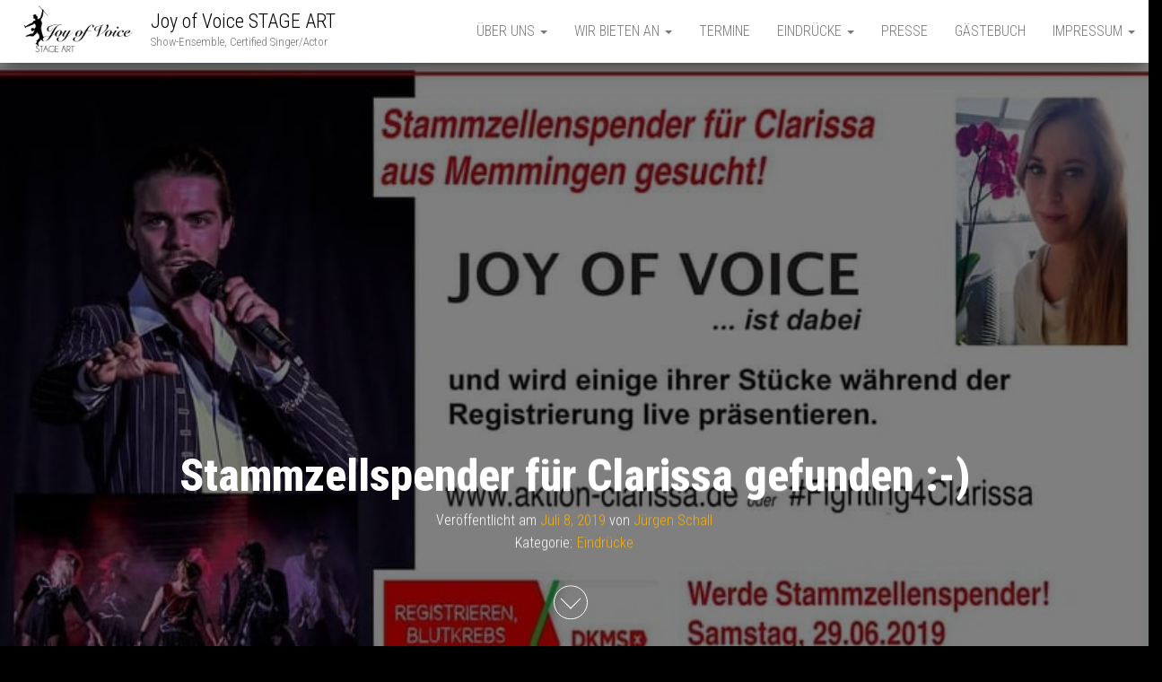

--- FILE ---
content_type: text/html; charset=UTF-8
request_url: https://joy-of-voice.de/stammzellspender-fuer-clarissa-gefunden/
body_size: 40242
content:
<!DOCTYPE html>
<html lang="de">
    <head>
        <meta http-equiv="content-type" content="text/html; charset=UTF-8" />
        <meta http-equiv="X-UA-Compatible" content="IE=edge">
        <meta name="viewport" content="width=device-width, initial-scale=1">
        <link rel="pingback" href="https://joy-of-voice.de/xmlrpc.php" />
        <title>Stammzellspender für Clarissa gefunden :-) &#8211; Joy of Voice STAGE ART</title>
<meta name='robots' content='max-image-preview:large' />
<link rel='dns-prefetch' href='//fonts.googleapis.com' />
<link rel="alternate" type="application/rss+xml" title="Joy of Voice STAGE ART &raquo; Feed" href="https://joy-of-voice.de/feed/" />
<link rel="alternate" title="oEmbed (JSON)" type="application/json+oembed" href="https://joy-of-voice.de/wp-json/oembed/1.0/embed?url=https%3A%2F%2Fjoy-of-voice.de%2Fstammzellspender-fuer-clarissa-gefunden%2F" />
<link rel="alternate" title="oEmbed (XML)" type="text/xml+oembed" href="https://joy-of-voice.de/wp-json/oembed/1.0/embed?url=https%3A%2F%2Fjoy-of-voice.de%2Fstammzellspender-fuer-clarissa-gefunden%2F&#038;format=xml" />
		<!-- This site uses the Google Analytics by ExactMetrics plugin v7.12.1 - Using Analytics tracking - https://www.exactmetrics.com/ -->
							<script
				src="//www.googletagmanager.com/gtag/js?id=UA-48380068-1"  data-cfasync="false" data-wpfc-render="false" type="text/javascript" async></script>
			<script data-cfasync="false" data-wpfc-render="false" type="text/javascript">
				var em_version = '7.12.1';
				var em_track_user = true;
				var em_no_track_reason = '';
				
								var disableStrs = [
															'ga-disable-UA-48380068-1',
									];

				/* Function to detect opted out users */
				function __gtagTrackerIsOptedOut() {
					for (var index = 0; index < disableStrs.length; index++) {
						if (document.cookie.indexOf(disableStrs[index] + '=true') > -1) {
							return true;
						}
					}

					return false;
				}

				/* Disable tracking if the opt-out cookie exists. */
				if (__gtagTrackerIsOptedOut()) {
					for (var index = 0; index < disableStrs.length; index++) {
						window[disableStrs[index]] = true;
					}
				}

				/* Opt-out function */
				function __gtagTrackerOptout() {
					for (var index = 0; index < disableStrs.length; index++) {
						document.cookie = disableStrs[index] + '=true; expires=Thu, 31 Dec 2099 23:59:59 UTC; path=/';
						window[disableStrs[index]] = true;
					}
				}

				if ('undefined' === typeof gaOptout) {
					function gaOptout() {
						__gtagTrackerOptout();
					}
				}
								window.dataLayer = window.dataLayer || [];

				window.ExactMetricsDualTracker = {
					helpers: {},
					trackers: {},
				};
				if (em_track_user) {
					function __gtagDataLayer() {
						dataLayer.push(arguments);
					}

					function __gtagTracker(type, name, parameters) {
						if (!parameters) {
							parameters = {};
						}

						if (parameters.send_to) {
							__gtagDataLayer.apply(null, arguments);
							return;
						}

						if (type === 'event') {
							
														parameters.send_to = exactmetrics_frontend.ua;
							__gtagDataLayer(type, name, parameters);
													} else {
							__gtagDataLayer.apply(null, arguments);
						}
					}

					__gtagTracker('js', new Date());
					__gtagTracker('set', {
						'developer_id.dNDMyYj': true,
											});
															__gtagTracker('config', 'UA-48380068-1', {"forceSSL":"true"} );
										window.gtag = __gtagTracker;										(function () {
						/* https://developers.google.com/analytics/devguides/collection/analyticsjs/ */
						/* ga and __gaTracker compatibility shim. */
						var noopfn = function () {
							return null;
						};
						var newtracker = function () {
							return new Tracker();
						};
						var Tracker = function () {
							return null;
						};
						var p = Tracker.prototype;
						p.get = noopfn;
						p.set = noopfn;
						p.send = function () {
							var args = Array.prototype.slice.call(arguments);
							args.unshift('send');
							__gaTracker.apply(null, args);
						};
						var __gaTracker = function () {
							var len = arguments.length;
							if (len === 0) {
								return;
							}
							var f = arguments[len - 1];
							if (typeof f !== 'object' || f === null || typeof f.hitCallback !== 'function') {
								if ('send' === arguments[0]) {
									var hitConverted, hitObject = false, action;
									if ('event' === arguments[1]) {
										if ('undefined' !== typeof arguments[3]) {
											hitObject = {
												'eventAction': arguments[3],
												'eventCategory': arguments[2],
												'eventLabel': arguments[4],
												'value': arguments[5] ? arguments[5] : 1,
											}
										}
									}
									if ('pageview' === arguments[1]) {
										if ('undefined' !== typeof arguments[2]) {
											hitObject = {
												'eventAction': 'page_view',
												'page_path': arguments[2],
											}
										}
									}
									if (typeof arguments[2] === 'object') {
										hitObject = arguments[2];
									}
									if (typeof arguments[5] === 'object') {
										Object.assign(hitObject, arguments[5]);
									}
									if ('undefined' !== typeof arguments[1].hitType) {
										hitObject = arguments[1];
										if ('pageview' === hitObject.hitType) {
											hitObject.eventAction = 'page_view';
										}
									}
									if (hitObject) {
										action = 'timing' === arguments[1].hitType ? 'timing_complete' : hitObject.eventAction;
										hitConverted = mapArgs(hitObject);
										__gtagTracker('event', action, hitConverted);
									}
								}
								return;
							}

							function mapArgs(args) {
								var arg, hit = {};
								var gaMap = {
									'eventCategory': 'event_category',
									'eventAction': 'event_action',
									'eventLabel': 'event_label',
									'eventValue': 'event_value',
									'nonInteraction': 'non_interaction',
									'timingCategory': 'event_category',
									'timingVar': 'name',
									'timingValue': 'value',
									'timingLabel': 'event_label',
									'page': 'page_path',
									'location': 'page_location',
									'title': 'page_title',
								};
								for (arg in args) {
																		if (!(!args.hasOwnProperty(arg) || !gaMap.hasOwnProperty(arg))) {
										hit[gaMap[arg]] = args[arg];
									} else {
										hit[arg] = args[arg];
									}
								}
								return hit;
							}

							try {
								f.hitCallback();
							} catch (ex) {
							}
						};
						__gaTracker.create = newtracker;
						__gaTracker.getByName = newtracker;
						__gaTracker.getAll = function () {
							return [];
						};
						__gaTracker.remove = noopfn;
						__gaTracker.loaded = true;
						window['__gaTracker'] = __gaTracker;
					})();
									} else {
										console.log("");
					(function () {
						function __gtagTracker() {
							return null;
						}

						window['__gtagTracker'] = __gtagTracker;
						window['gtag'] = __gtagTracker;
					})();
									}
			</script>
				<!-- / Google Analytics by ExactMetrics -->
		<style id='wp-img-auto-sizes-contain-inline-css' type='text/css'>
img:is([sizes=auto i],[sizes^="auto," i]){contain-intrinsic-size:3000px 1500px}
/*# sourceURL=wp-img-auto-sizes-contain-inline-css */
</style>
<style id='wp-emoji-styles-inline-css' type='text/css'>

	img.wp-smiley, img.emoji {
		display: inline !important;
		border: none !important;
		box-shadow: none !important;
		height: 1em !important;
		width: 1em !important;
		margin: 0 0.07em !important;
		vertical-align: -0.1em !important;
		background: none !important;
		padding: 0 !important;
	}
/*# sourceURL=wp-emoji-styles-inline-css */
</style>
<link rel='stylesheet' id='wp-block-library-css' href='https://joy-of-voice.de/wp-includes/css/dist/block-library/style.min.css?ver=6.9' type='text/css' media='all' />
<style id='global-styles-inline-css' type='text/css'>
:root{--wp--preset--aspect-ratio--square: 1;--wp--preset--aspect-ratio--4-3: 4/3;--wp--preset--aspect-ratio--3-4: 3/4;--wp--preset--aspect-ratio--3-2: 3/2;--wp--preset--aspect-ratio--2-3: 2/3;--wp--preset--aspect-ratio--16-9: 16/9;--wp--preset--aspect-ratio--9-16: 9/16;--wp--preset--color--black: #000000;--wp--preset--color--cyan-bluish-gray: #abb8c3;--wp--preset--color--white: #ffffff;--wp--preset--color--pale-pink: #f78da7;--wp--preset--color--vivid-red: #cf2e2e;--wp--preset--color--luminous-vivid-orange: #ff6900;--wp--preset--color--luminous-vivid-amber: #fcb900;--wp--preset--color--light-green-cyan: #7bdcb5;--wp--preset--color--vivid-green-cyan: #00d084;--wp--preset--color--pale-cyan-blue: #8ed1fc;--wp--preset--color--vivid-cyan-blue: #0693e3;--wp--preset--color--vivid-purple: #9b51e0;--wp--preset--gradient--vivid-cyan-blue-to-vivid-purple: linear-gradient(135deg,rgb(6,147,227) 0%,rgb(155,81,224) 100%);--wp--preset--gradient--light-green-cyan-to-vivid-green-cyan: linear-gradient(135deg,rgb(122,220,180) 0%,rgb(0,208,130) 100%);--wp--preset--gradient--luminous-vivid-amber-to-luminous-vivid-orange: linear-gradient(135deg,rgb(252,185,0) 0%,rgb(255,105,0) 100%);--wp--preset--gradient--luminous-vivid-orange-to-vivid-red: linear-gradient(135deg,rgb(255,105,0) 0%,rgb(207,46,46) 100%);--wp--preset--gradient--very-light-gray-to-cyan-bluish-gray: linear-gradient(135deg,rgb(238,238,238) 0%,rgb(169,184,195) 100%);--wp--preset--gradient--cool-to-warm-spectrum: linear-gradient(135deg,rgb(74,234,220) 0%,rgb(151,120,209) 20%,rgb(207,42,186) 40%,rgb(238,44,130) 60%,rgb(251,105,98) 80%,rgb(254,248,76) 100%);--wp--preset--gradient--blush-light-purple: linear-gradient(135deg,rgb(255,206,236) 0%,rgb(152,150,240) 100%);--wp--preset--gradient--blush-bordeaux: linear-gradient(135deg,rgb(254,205,165) 0%,rgb(254,45,45) 50%,rgb(107,0,62) 100%);--wp--preset--gradient--luminous-dusk: linear-gradient(135deg,rgb(255,203,112) 0%,rgb(199,81,192) 50%,rgb(65,88,208) 100%);--wp--preset--gradient--pale-ocean: linear-gradient(135deg,rgb(255,245,203) 0%,rgb(182,227,212) 50%,rgb(51,167,181) 100%);--wp--preset--gradient--electric-grass: linear-gradient(135deg,rgb(202,248,128) 0%,rgb(113,206,126) 100%);--wp--preset--gradient--midnight: linear-gradient(135deg,rgb(2,3,129) 0%,rgb(40,116,252) 100%);--wp--preset--font-size--small: 13px;--wp--preset--font-size--medium: 20px;--wp--preset--font-size--large: 36px;--wp--preset--font-size--x-large: 42px;--wp--preset--spacing--20: 0.44rem;--wp--preset--spacing--30: 0.67rem;--wp--preset--spacing--40: 1rem;--wp--preset--spacing--50: 1.5rem;--wp--preset--spacing--60: 2.25rem;--wp--preset--spacing--70: 3.38rem;--wp--preset--spacing--80: 5.06rem;--wp--preset--shadow--natural: 6px 6px 9px rgba(0, 0, 0, 0.2);--wp--preset--shadow--deep: 12px 12px 50px rgba(0, 0, 0, 0.4);--wp--preset--shadow--sharp: 6px 6px 0px rgba(0, 0, 0, 0.2);--wp--preset--shadow--outlined: 6px 6px 0px -3px rgb(255, 255, 255), 6px 6px rgb(0, 0, 0);--wp--preset--shadow--crisp: 6px 6px 0px rgb(0, 0, 0);}:where(.is-layout-flex){gap: 0.5em;}:where(.is-layout-grid){gap: 0.5em;}body .is-layout-flex{display: flex;}.is-layout-flex{flex-wrap: wrap;align-items: center;}.is-layout-flex > :is(*, div){margin: 0;}body .is-layout-grid{display: grid;}.is-layout-grid > :is(*, div){margin: 0;}:where(.wp-block-columns.is-layout-flex){gap: 2em;}:where(.wp-block-columns.is-layout-grid){gap: 2em;}:where(.wp-block-post-template.is-layout-flex){gap: 1.25em;}:where(.wp-block-post-template.is-layout-grid){gap: 1.25em;}.has-black-color{color: var(--wp--preset--color--black) !important;}.has-cyan-bluish-gray-color{color: var(--wp--preset--color--cyan-bluish-gray) !important;}.has-white-color{color: var(--wp--preset--color--white) !important;}.has-pale-pink-color{color: var(--wp--preset--color--pale-pink) !important;}.has-vivid-red-color{color: var(--wp--preset--color--vivid-red) !important;}.has-luminous-vivid-orange-color{color: var(--wp--preset--color--luminous-vivid-orange) !important;}.has-luminous-vivid-amber-color{color: var(--wp--preset--color--luminous-vivid-amber) !important;}.has-light-green-cyan-color{color: var(--wp--preset--color--light-green-cyan) !important;}.has-vivid-green-cyan-color{color: var(--wp--preset--color--vivid-green-cyan) !important;}.has-pale-cyan-blue-color{color: var(--wp--preset--color--pale-cyan-blue) !important;}.has-vivid-cyan-blue-color{color: var(--wp--preset--color--vivid-cyan-blue) !important;}.has-vivid-purple-color{color: var(--wp--preset--color--vivid-purple) !important;}.has-black-background-color{background-color: var(--wp--preset--color--black) !important;}.has-cyan-bluish-gray-background-color{background-color: var(--wp--preset--color--cyan-bluish-gray) !important;}.has-white-background-color{background-color: var(--wp--preset--color--white) !important;}.has-pale-pink-background-color{background-color: var(--wp--preset--color--pale-pink) !important;}.has-vivid-red-background-color{background-color: var(--wp--preset--color--vivid-red) !important;}.has-luminous-vivid-orange-background-color{background-color: var(--wp--preset--color--luminous-vivid-orange) !important;}.has-luminous-vivid-amber-background-color{background-color: var(--wp--preset--color--luminous-vivid-amber) !important;}.has-light-green-cyan-background-color{background-color: var(--wp--preset--color--light-green-cyan) !important;}.has-vivid-green-cyan-background-color{background-color: var(--wp--preset--color--vivid-green-cyan) !important;}.has-pale-cyan-blue-background-color{background-color: var(--wp--preset--color--pale-cyan-blue) !important;}.has-vivid-cyan-blue-background-color{background-color: var(--wp--preset--color--vivid-cyan-blue) !important;}.has-vivid-purple-background-color{background-color: var(--wp--preset--color--vivid-purple) !important;}.has-black-border-color{border-color: var(--wp--preset--color--black) !important;}.has-cyan-bluish-gray-border-color{border-color: var(--wp--preset--color--cyan-bluish-gray) !important;}.has-white-border-color{border-color: var(--wp--preset--color--white) !important;}.has-pale-pink-border-color{border-color: var(--wp--preset--color--pale-pink) !important;}.has-vivid-red-border-color{border-color: var(--wp--preset--color--vivid-red) !important;}.has-luminous-vivid-orange-border-color{border-color: var(--wp--preset--color--luminous-vivid-orange) !important;}.has-luminous-vivid-amber-border-color{border-color: var(--wp--preset--color--luminous-vivid-amber) !important;}.has-light-green-cyan-border-color{border-color: var(--wp--preset--color--light-green-cyan) !important;}.has-vivid-green-cyan-border-color{border-color: var(--wp--preset--color--vivid-green-cyan) !important;}.has-pale-cyan-blue-border-color{border-color: var(--wp--preset--color--pale-cyan-blue) !important;}.has-vivid-cyan-blue-border-color{border-color: var(--wp--preset--color--vivid-cyan-blue) !important;}.has-vivid-purple-border-color{border-color: var(--wp--preset--color--vivid-purple) !important;}.has-vivid-cyan-blue-to-vivid-purple-gradient-background{background: var(--wp--preset--gradient--vivid-cyan-blue-to-vivid-purple) !important;}.has-light-green-cyan-to-vivid-green-cyan-gradient-background{background: var(--wp--preset--gradient--light-green-cyan-to-vivid-green-cyan) !important;}.has-luminous-vivid-amber-to-luminous-vivid-orange-gradient-background{background: var(--wp--preset--gradient--luminous-vivid-amber-to-luminous-vivid-orange) !important;}.has-luminous-vivid-orange-to-vivid-red-gradient-background{background: var(--wp--preset--gradient--luminous-vivid-orange-to-vivid-red) !important;}.has-very-light-gray-to-cyan-bluish-gray-gradient-background{background: var(--wp--preset--gradient--very-light-gray-to-cyan-bluish-gray) !important;}.has-cool-to-warm-spectrum-gradient-background{background: var(--wp--preset--gradient--cool-to-warm-spectrum) !important;}.has-blush-light-purple-gradient-background{background: var(--wp--preset--gradient--blush-light-purple) !important;}.has-blush-bordeaux-gradient-background{background: var(--wp--preset--gradient--blush-bordeaux) !important;}.has-luminous-dusk-gradient-background{background: var(--wp--preset--gradient--luminous-dusk) !important;}.has-pale-ocean-gradient-background{background: var(--wp--preset--gradient--pale-ocean) !important;}.has-electric-grass-gradient-background{background: var(--wp--preset--gradient--electric-grass) !important;}.has-midnight-gradient-background{background: var(--wp--preset--gradient--midnight) !important;}.has-small-font-size{font-size: var(--wp--preset--font-size--small) !important;}.has-medium-font-size{font-size: var(--wp--preset--font-size--medium) !important;}.has-large-font-size{font-size: var(--wp--preset--font-size--large) !important;}.has-x-large-font-size{font-size: var(--wp--preset--font-size--x-large) !important;}
/*# sourceURL=global-styles-inline-css */
</style>

<style id='classic-theme-styles-inline-css' type='text/css'>
/*! This file is auto-generated */
.wp-block-button__link{color:#fff;background-color:#32373c;border-radius:9999px;box-shadow:none;text-decoration:none;padding:calc(.667em + 2px) calc(1.333em + 2px);font-size:1.125em}.wp-block-file__button{background:#32373c;color:#fff;text-decoration:none}
/*# sourceURL=/wp-includes/css/classic-themes.min.css */
</style>
<link rel='stylesheet' id='wpfront-scroll-top-css' href='https://joy-of-voice.de/wp-content/plugins/wpfront-scroll-top/css/wpfront-scroll-top.min.css?ver=2.0.7.08086' type='text/css' media='all' />
<link rel='stylesheet' id='bootstrap-css' href='https://joy-of-voice.de/wp-content/themes/bulk/css/bootstrap.css?ver=3.3.7' type='text/css' media='all' />
<link rel='stylesheet' id='bulk-stylesheet-css' href='https://joy-of-voice.de/wp-content/themes/bulk/style.css?ver=6.9' type='text/css' media='all' />
<link rel='stylesheet' id='bulk-blog-style-css' href='https://joy-of-voice.de/wp-content/themes/bulk-blog/style.css?ver=6.9' type='text/css' media='all' />
<link rel='stylesheet' id='bulk-fonts-css' href='https://fonts.googleapis.com/css?family=Roboto+Condensed%3A300%2C300i%2C400%2C400i%2C600%2C600i%2C800%2C800i&#038;subset=latin%2Clatin-ext' type='text/css' media='all' />
<link rel='stylesheet' id='font-awesome-css' href='https://joy-of-voice.de/wp-content/plugins/elementor/assets/lib/font-awesome/css/font-awesome.min.css?ver=4.7.0' type='text/css' media='all' />
<script type="text/javascript" src="https://joy-of-voice.de/wp-content/plugins/google-analytics-dashboard-for-wp/assets/js/frontend-gtag.min.js?ver=7.12.1" id="exactmetrics-frontend-script-js"></script>
<script data-cfasync="false" data-wpfc-render="false" type="text/javascript" id='exactmetrics-frontend-script-js-extra'>/* <![CDATA[ */
var exactmetrics_frontend = {"js_events_tracking":"true","download_extensions":"zip,mp3,mpeg,pdf,docx,pptx,xlsx,rar","inbound_paths":"[{\"path\":\"\\\/go\\\/\",\"label\":\"affiliate\"},{\"path\":\"\\\/recommend\\\/\",\"label\":\"affiliate\"}]","home_url":"https:\/\/joy-of-voice.de","hash_tracking":"false","ua":"UA-48380068-1","v4_id":""};/* ]]> */
</script>
<script type="text/javascript" src="https://joy-of-voice.de/wp-includes/js/jquery/jquery.min.js?ver=3.7.1" id="jquery-core-js"></script>
<script type="text/javascript" src="https://joy-of-voice.de/wp-includes/js/jquery/jquery-migrate.min.js?ver=3.4.1" id="jquery-migrate-js"></script>
<link rel="https://api.w.org/" href="https://joy-of-voice.de/wp-json/" /><link rel="alternate" title="JSON" type="application/json" href="https://joy-of-voice.de/wp-json/wp/v2/posts/3085" /><link rel="EditURI" type="application/rsd+xml" title="RSD" href="https://joy-of-voice.de/xmlrpc.php?rsd" />
<meta name="generator" content="WordPress 6.9" />
<link rel="canonical" href="https://joy-of-voice.de/stammzellspender-fuer-clarissa-gefunden/" />
<link rel='shortlink' href='https://joy-of-voice.de/?p=3085' />
<style type="text/css" id="custom-background-css">
body.custom-background { background-color: #000000; }
</style>
	<link rel="icon" href="https://joy-of-voice.de/wp-content/uploads/2021/03/cropped-NEU-Logo-JOV-png-3-32x32.png" sizes="32x32" />
<link rel="icon" href="https://joy-of-voice.de/wp-content/uploads/2021/03/cropped-NEU-Logo-JOV-png-3-192x192.png" sizes="192x192" />
<link rel="apple-touch-icon" href="https://joy-of-voice.de/wp-content/uploads/2021/03/cropped-NEU-Logo-JOV-png-3-180x180.png" />
<meta name="msapplication-TileImage" content="https://joy-of-voice.de/wp-content/uploads/2021/03/cropped-NEU-Logo-JOV-png-3-270x270.png" />
    </head>
    <body id="blog" class="wp-singular post-template-default single single-post postid-3085 single-format-standard custom-background wp-custom-logo wp-theme-bulk wp-child-theme-bulk-blog elementor-default elementor-kit-3417">
                <div class="main-menu">
    <nav id="site-navigation" class="navbar navbar-default navbar-fixed-top">     
        <div class="container">   
            <div class="navbar-header">
                                    <div id="main-menu-panel" class="open-panel" data-panel="main-menu-panel">
                        <span></span>
                        <span></span>
                        <span></span>
                    </div>
                                <div class="site-header" >
                    <div class="site-branding-logo">
                        <a href="https://joy-of-voice.de/" class="custom-logo-link" rel="home"><img width="8405" height="4128" src="https://joy-of-voice.de/wp-content/uploads/2021/03/cropped-NEU-Logo-JOV-png-2.png" class="custom-logo" alt="Joy of Voice STAGE ART" decoding="async" fetchpriority="high" srcset="https://joy-of-voice.de/wp-content/uploads/2021/03/cropped-NEU-Logo-JOV-png-2.png 8405w, https://joy-of-voice.de/wp-content/uploads/2021/03/cropped-NEU-Logo-JOV-png-2-300x147.png 300w, https://joy-of-voice.de/wp-content/uploads/2021/03/cropped-NEU-Logo-JOV-png-2-1024x503.png 1024w, https://joy-of-voice.de/wp-content/uploads/2021/03/cropped-NEU-Logo-JOV-png-2-768x377.png 768w, https://joy-of-voice.de/wp-content/uploads/2021/03/cropped-NEU-Logo-JOV-png-2-1536x754.png 1536w, https://joy-of-voice.de/wp-content/uploads/2021/03/cropped-NEU-Logo-JOV-png-2-2048x1006.png 2048w" sizes="(max-width: 8405px) 100vw, 8405px" /></a>                    </div>
                    <div class="site-branding-text navbar-brand">
                                                    <p class="site-title"><a href="https://joy-of-voice.de/" rel="home">Joy of Voice STAGE ART</a></p>
                        
                                                    <p class="site-description">
                                Show-Ensemble, Certified Singer/Actor                            </p>
                                            </div><!-- .site-branding-text -->
                </div>
            </div>  
            <div class="menu-container"><ul id="menu-hauptmenue" class="nav navbar-nav navbar-right"><li id="menu-item-28" class="menu-item menu-item-type-post_type menu-item-object-page menu-item-has-children menu-item-28 dropdown"><a title="Über uns" href="https://joy-of-voice.de/ueber-uns/" data-toggle="dropdown" class="dropdown-toggle">Über uns <span class="caret"></span></a>
<ul role="menu" class=" dropdown-menu">
	<li id="menu-item-23" class="menu-item menu-item-type-post_type menu-item-object-page menu-item-23"><a title="Angelika Maier" href="https://joy-of-voice.de/angelika-maier/">Angelika Maier</a></li>
	<li id="menu-item-30" class="menu-item menu-item-type-post_type menu-item-object-page menu-item-30"><a title="Kontakt" href="https://joy-of-voice.de/kontakt/">Kontakt</a></li>
</ul>
</li>
<li id="menu-item-55" class="menu-item menu-item-type-post_type menu-item-object-page menu-item-has-children menu-item-55 dropdown"><a title="Wir bieten an" href="https://joy-of-voice.de/angebote/" data-toggle="dropdown" class="dropdown-toggle">Wir bieten an <span class="caret"></span></a>
<ul role="menu" class=" dropdown-menu">
	<li id="menu-item-56" class="menu-item menu-item-type-post_type menu-item-object-page menu-item-56"><a title="Ihr individuelles Musical" href="https://joy-of-voice.de/ihr-individuelles-musical/">Ihr individuelles Musical</a></li>
	<li id="menu-item-164" class="menu-item menu-item-type-post_type menu-item-object-page menu-item-164"><a title="Gesangsunterricht" href="https://joy-of-voice.de/gesangsunterricht/">Gesangsunterricht</a></li>
	<li id="menu-item-162" class="menu-item menu-item-type-post_type menu-item-object-page current_page_parent menu-item-162"><a title="Shows" href="https://joy-of-voice.de/shows/">Shows</a></li>
	<li id="menu-item-163" class="menu-item menu-item-type-post_type menu-item-object-page menu-item-163"><a title="Anlässe" href="https://joy-of-voice.de/anlaesse/">Anlässe</a></li>
	<li id="menu-item-3119" class="menu-item menu-item-type-post_type menu-item-object-page menu-item-3119"><a title="Trauerfeiern mit freien Traurednern" href="https://joy-of-voice.de/trauerfeiern-mit-freien-traurednern/">Trauerfeiern mit freien Traurednern</a></li>
	<li id="menu-item-161" class="menu-item menu-item-type-post_type menu-item-object-page menu-item-161"><a title="Theaterarbeit" href="https://joy-of-voice.de/theaterarbeit/">Theaterarbeit</a></li>
	<li id="menu-item-160" class="menu-item menu-item-type-post_type menu-item-object-page menu-item-160"><a title="Musicalausbildung" href="https://joy-of-voice.de/musicalausbildung/">Musicalausbildung</a></li>
	<li id="menu-item-159" class="menu-item menu-item-type-post_type menu-item-object-page menu-item-159"><a title="Sprechtraining" href="https://joy-of-voice.de/sprechtraining/">Sprechtraining</a></li>
</ul>
</li>
<li id="menu-item-53" class="menu-item menu-item-type-post_type menu-item-object-page menu-item-53"><a title="Termine" href="https://joy-of-voice.de/termine/">Termine</a></li>
<li id="menu-item-52" class="menu-item menu-item-type-post_type menu-item-object-page menu-item-has-children menu-item-52 dropdown"><a title="Eindrücke" href="https://joy-of-voice.de/eindruecke/" data-toggle="dropdown" class="dropdown-toggle">Eindrücke <span class="caret"></span></a>
<ul role="menu" class=" dropdown-menu">
	<li id="menu-item-392" class="menu-item menu-item-type-post_type menu-item-object-page menu-item-has-children menu-item-392 dropdown-submenu"><a title="Galerie" href="https://joy-of-voice.de/?page_id=388" data-toggle="dropdown" class="dropdown-toggle">Galerie</a>
	<ul role="menu" class=" dropdown-menu">
		<li id="menu-item-4636" class="menu-item menu-item-type-post_type menu-item-object-page menu-item-4636"><a title="Bilder 2021" href="https://joy-of-voice.de/bilder-2021/">Bilder 2021</a></li>
		<li id="menu-item-3727" class="menu-item menu-item-type-post_type menu-item-object-page menu-item-3727"><a title="Bilder 2020" href="https://joy-of-voice.de/bilder-2020/">Bilder 2020</a></li>
		<li id="menu-item-2263" class="menu-item menu-item-type-post_type menu-item-object-page menu-item-2263"><a title="Bilder 2019" href="https://joy-of-voice.de/bilder-2019/">Bilder 2019</a></li>
		<li id="menu-item-1912" class="menu-item menu-item-type-post_type menu-item-object-page menu-item-1912"><a title="Bilder 2018" href="https://joy-of-voice.de/bilder-2018/">Bilder 2018</a></li>
		<li id="menu-item-2679" class="menu-item menu-item-type-post_type menu-item-object-page menu-item-2679"><a title="Bilder 2017" href="https://joy-of-voice.de/bilder-2017/">Bilder 2017</a></li>
	</ul>
</li>
</ul>
</li>
<li id="menu-item-51" class="menu-item menu-item-type-post_type menu-item-object-page menu-item-51"><a title="Presse" href="https://joy-of-voice.de/presse/">Presse</a></li>
<li id="menu-item-82" class="menu-item menu-item-type-post_type menu-item-object-page menu-item-82"><a title="Gästebuch" href="https://joy-of-voice.de/gaestebuch/">Gästebuch</a></li>
<li id="menu-item-74" class="menu-item menu-item-type-post_type menu-item-object-page menu-item-has-children menu-item-74 dropdown"><a title="Impressum" href="https://joy-of-voice.de/impressum/" data-toggle="dropdown" class="dropdown-toggle">Impressum <span class="caret"></span></a>
<ul role="menu" class=" dropdown-menu">
	<li id="menu-item-3068" class="menu-item menu-item-type-post_type menu-item-object-page menu-item-privacy-policy menu-item-3068"><a title="Datenschutz" href="https://joy-of-voice.de/datenschutz/">Datenschutz</a></li>
</ul>
</li>
</ul></div>        </div>    
    </nav> 
</div>
        <div class="page-area">	

<div class="top-header text-center">
			<div class="single-image">
			<img width="840" height="480" src="https://joy-of-voice.de/wp-content/uploads/2019/07/66366446_422730751916508_8794759108445077504_n.jpg" class="attachment-full size-full wp-post-image" alt="" decoding="async" srcset="https://joy-of-voice.de/wp-content/uploads/2019/07/66366446_422730751916508_8794759108445077504_n.jpg 840w, https://joy-of-voice.de/wp-content/uploads/2019/07/66366446_422730751916508_8794759108445077504_n-300x171.jpg 300w, https://joy-of-voice.de/wp-content/uploads/2019/07/66366446_422730751916508_8794759108445077504_n-768x439.jpg 768w" sizes="(max-width: 840px) 100vw, 840px" />		</div>
		<header class="header-title container">
		<h1 class="page-header">                                
			Stammzellspender für Clarissa gefunden :-)                          
		</h1>
		<div class="post-meta">
						<span class="posted-on">Veröffentlicht am <a href="https://joy-of-voice.de/stammzellspender-fuer-clarissa-gefunden/" rel="bookmark"><time class="entry-date published updated" datetime="2019-07-08T18:25:21+00:00">Juli 8, 2019</time></a></span><span class="byline"> von <a href="https://joy-of-voice.de/author/nadine/">Jürgen Schall</a></span>			<div class="entry-footer"><div class="cat-links"><span class="space-right">Kategorie:</span><a href="https://joy-of-voice.de/category/eindruecke/">Eindrücke</a></div></div>		</div>
			<div id="header-image-arrow">
		<a href="#bulk-content"><span></span></a>
	</div>
		</header>
</div>
<div id="bulk-content" class="container main-container" role="main">

<!-- start content container -->
<div class="row">      
	<article class="col-md-9">
		                         
				<div class="post-3085 post type-post status-publish format-standard has-post-thumbnail hentry category-eindruecke">
					<div class="single-content"> 
						<div class="single-entry-summary">
							<p><span class="_5yl5">DANKE DANKE DANKE Die Typisierung war ein voller Erfolg. 1100 Menschen kamen und sind bereit Knochenmark zu spenden. Wir konnten durch unseren Einsatz mit fast 1.000,&#8211; Euro bei der Finanzierung helfen. Wir freuen uns sehr und wünschen Clarissa einen guten Weg der Besserung.<br />
</span></p>
 
						</div><!-- .single-entry-summary -->
						                                                           
					</div>
					<div class="single-footer row">
						<div class="col-md-4">
							<div class="postauthor-container">			  
	<div class="postauthor-title">
		<h4 class="about">
			Über den Autor		</h4>
		<div class="">
			<span class="fn">
				<a href="https://joy-of-voice.de/author/nadine/" title="Beiträge von Jürgen Schall" rel="author">Jürgen Schall</a>			</span>
		</div> 				
	</div>        	
	<div class="postauthor-content">	             						           
		<p>
					</p>					
	</div>	 		
</div>
						</div>
						<div class="col-md-8">
							 
						</div>
					</div>
				</div>        
			        
		    
	</article> 

		<aside id="sidebar" class="col-md-3" role="complementary">
		<div id="archives-4" class="widget widget_archive"><h3 class="widget-title">Archiv</h3>
			<ul>
					<li><a href='https://joy-of-voice.de/2026/01/'>Januar 2026</a></li>
	<li><a href='https://joy-of-voice.de/2025/12/'>Dezember 2025</a></li>
	<li><a href='https://joy-of-voice.de/2024/12/'>Dezember 2024</a></li>
	<li><a href='https://joy-of-voice.de/2023/10/'>Oktober 2023</a></li>
	<li><a href='https://joy-of-voice.de/2023/06/'>Juni 2023</a></li>
	<li><a href='https://joy-of-voice.de/2022/10/'>Oktober 2022</a></li>
	<li><a href='https://joy-of-voice.de/2022/07/'>Juli 2022</a></li>
	<li><a href='https://joy-of-voice.de/2022/06/'>Juni 2022</a></li>
	<li><a href='https://joy-of-voice.de/2022/04/'>April 2022</a></li>
	<li><a href='https://joy-of-voice.de/2022/03/'>März 2022</a></li>
	<li><a href='https://joy-of-voice.de/2021/11/'>November 2021</a></li>
	<li><a href='https://joy-of-voice.de/2021/08/'>August 2021</a></li>
	<li><a href='https://joy-of-voice.de/2021/06/'>Juni 2021</a></li>
	<li><a href='https://joy-of-voice.de/2021/05/'>Mai 2021</a></li>
	<li><a href='https://joy-of-voice.de/2021/04/'>April 2021</a></li>
	<li><a href='https://joy-of-voice.de/2021/03/'>März 2021</a></li>
	<li><a href='https://joy-of-voice.de/2021/02/'>Februar 2021</a></li>
	<li><a href='https://joy-of-voice.de/2021/01/'>Januar 2021</a></li>
	<li><a href='https://joy-of-voice.de/2020/12/'>Dezember 2020</a></li>
	<li><a href='https://joy-of-voice.de/2020/10/'>Oktober 2020</a></li>
	<li><a href='https://joy-of-voice.de/2020/09/'>September 2020</a></li>
	<li><a href='https://joy-of-voice.de/2020/08/'>August 2020</a></li>
	<li><a href='https://joy-of-voice.de/2020/07/'>Juli 2020</a></li>
	<li><a href='https://joy-of-voice.de/2020/06/'>Juni 2020</a></li>
	<li><a href='https://joy-of-voice.de/2020/05/'>Mai 2020</a></li>
	<li><a href='https://joy-of-voice.de/2020/04/'>April 2020</a></li>
	<li><a href='https://joy-of-voice.de/2020/03/'>März 2020</a></li>
	<li><a href='https://joy-of-voice.de/2020/01/'>Januar 2020</a></li>
	<li><a href='https://joy-of-voice.de/2019/11/'>November 2019</a></li>
	<li><a href='https://joy-of-voice.de/2019/10/'>Oktober 2019</a></li>
	<li><a href='https://joy-of-voice.de/2019/09/'>September 2019</a></li>
	<li><a href='https://joy-of-voice.de/2019/08/'>August 2019</a></li>
	<li><a href='https://joy-of-voice.de/2019/07/'>Juli 2019</a></li>
	<li><a href='https://joy-of-voice.de/2019/05/'>Mai 2019</a></li>
	<li><a href='https://joy-of-voice.de/2019/04/'>April 2019</a></li>
	<li><a href='https://joy-of-voice.de/2019/03/'>März 2019</a></li>
	<li><a href='https://joy-of-voice.de/2019/01/'>Januar 2019</a></li>
	<li><a href='https://joy-of-voice.de/2018/12/'>Dezember 2018</a></li>
	<li><a href='https://joy-of-voice.de/2018/11/'>November 2018</a></li>
	<li><a href='https://joy-of-voice.de/2018/10/'>Oktober 2018</a></li>
	<li><a href='https://joy-of-voice.de/2018/09/'>September 2018</a></li>
	<li><a href='https://joy-of-voice.de/2018/08/'>August 2018</a></li>
	<li><a href='https://joy-of-voice.de/2018/06/'>Juni 2018</a></li>
	<li><a href='https://joy-of-voice.de/2018/04/'>April 2018</a></li>
			</ul>

			</div>	</aside>
</div>
<!-- end content container -->

 
</div>
<footer id="colophon" class="footer-credits container-fluid row">
	<div class="container">
		<p class="footer-credits-text text-center">
		Stolz präsentiert von <a href="https://de.wordpress.org/">WordPress</a>		<span class="sep"> | </span>
		Theme: <a href="https://themes4wp.com/theme/bulk-blog/">Bulk Blog</a>	</p> 
	 
	</div>	
</footer>
<!-- end main container -->
</div>
<script type="speculationrules">
{"prefetch":[{"source":"document","where":{"and":[{"href_matches":"/*"},{"not":{"href_matches":["/wp-*.php","/wp-admin/*","/wp-content/uploads/*","/wp-content/*","/wp-content/plugins/*","/wp-content/themes/bulk-blog/*","/wp-content/themes/bulk/*","/*\\?(.+)"]}},{"not":{"selector_matches":"a[rel~=\"nofollow\"]"}},{"not":{"selector_matches":".no-prefetch, .no-prefetch a"}}]},"eagerness":"conservative"}]}
</script>
        <div id="wpfront-scroll-top-container">
            <img src="https://joy-of-voice.de/wp-content/plugins/wpfront-scroll-top/images/icons/36.png" alt="" />        </div>
                <script type="text/javascript">
            function wpfront_scroll_top_init() {
                if (typeof wpfront_scroll_top === "function" && typeof jQuery !== "undefined") {
                    wpfront_scroll_top({"scroll_offset":100,"button_width":0,"button_height":0,"button_opacity":0.8,"button_fade_duration":200,"scroll_duration":400,"location":1,"marginX":20,"marginY":20,"hide_iframe":false,"auto_hide":false,"auto_hide_after":2,"button_action":"top","button_action_element_selector":"","button_action_container_selector":"html, body","button_action_element_offset":0});
                } else {
                    setTimeout(wpfront_scroll_top_init, 100);
                }
            }
            wpfront_scroll_top_init();
        </script>
        <script type="text/javascript" src="https://joy-of-voice.de/wp-content/plugins/wpfront-scroll-top/js/wpfront-scroll-top.min.js?ver=2.0.7.08086" id="wpfront-scroll-top-js"></script>
<script type="text/javascript" src="https://joy-of-voice.de/wp-content/themes/bulk/js/bootstrap.min.js?ver=3.3.7" id="bootstrap-js"></script>
<script type="text/javascript" src="https://joy-of-voice.de/wp-content/themes/bulk/js/customscript.js?ver=1.0.10" id="bulk-theme-js-js"></script>
<script id="wp-emoji-settings" type="application/json">
{"baseUrl":"https://s.w.org/images/core/emoji/17.0.2/72x72/","ext":".png","svgUrl":"https://s.w.org/images/core/emoji/17.0.2/svg/","svgExt":".svg","source":{"concatemoji":"https://joy-of-voice.de/wp-includes/js/wp-emoji-release.min.js?ver=6.9"}}
</script>
<script type="module">
/* <![CDATA[ */
/*! This file is auto-generated */
const a=JSON.parse(document.getElementById("wp-emoji-settings").textContent),o=(window._wpemojiSettings=a,"wpEmojiSettingsSupports"),s=["flag","emoji"];function i(e){try{var t={supportTests:e,timestamp:(new Date).valueOf()};sessionStorage.setItem(o,JSON.stringify(t))}catch(e){}}function c(e,t,n){e.clearRect(0,0,e.canvas.width,e.canvas.height),e.fillText(t,0,0);t=new Uint32Array(e.getImageData(0,0,e.canvas.width,e.canvas.height).data);e.clearRect(0,0,e.canvas.width,e.canvas.height),e.fillText(n,0,0);const a=new Uint32Array(e.getImageData(0,0,e.canvas.width,e.canvas.height).data);return t.every((e,t)=>e===a[t])}function p(e,t){e.clearRect(0,0,e.canvas.width,e.canvas.height),e.fillText(t,0,0);var n=e.getImageData(16,16,1,1);for(let e=0;e<n.data.length;e++)if(0!==n.data[e])return!1;return!0}function u(e,t,n,a){switch(t){case"flag":return n(e,"\ud83c\udff3\ufe0f\u200d\u26a7\ufe0f","\ud83c\udff3\ufe0f\u200b\u26a7\ufe0f")?!1:!n(e,"\ud83c\udde8\ud83c\uddf6","\ud83c\udde8\u200b\ud83c\uddf6")&&!n(e,"\ud83c\udff4\udb40\udc67\udb40\udc62\udb40\udc65\udb40\udc6e\udb40\udc67\udb40\udc7f","\ud83c\udff4\u200b\udb40\udc67\u200b\udb40\udc62\u200b\udb40\udc65\u200b\udb40\udc6e\u200b\udb40\udc67\u200b\udb40\udc7f");case"emoji":return!a(e,"\ud83e\u1fac8")}return!1}function f(e,t,n,a){let r;const o=(r="undefined"!=typeof WorkerGlobalScope&&self instanceof WorkerGlobalScope?new OffscreenCanvas(300,150):document.createElement("canvas")).getContext("2d",{willReadFrequently:!0}),s=(o.textBaseline="top",o.font="600 32px Arial",{});return e.forEach(e=>{s[e]=t(o,e,n,a)}),s}function r(e){var t=document.createElement("script");t.src=e,t.defer=!0,document.head.appendChild(t)}a.supports={everything:!0,everythingExceptFlag:!0},new Promise(t=>{let n=function(){try{var e=JSON.parse(sessionStorage.getItem(o));if("object"==typeof e&&"number"==typeof e.timestamp&&(new Date).valueOf()<e.timestamp+604800&&"object"==typeof e.supportTests)return e.supportTests}catch(e){}return null}();if(!n){if("undefined"!=typeof Worker&&"undefined"!=typeof OffscreenCanvas&&"undefined"!=typeof URL&&URL.createObjectURL&&"undefined"!=typeof Blob)try{var e="postMessage("+f.toString()+"("+[JSON.stringify(s),u.toString(),c.toString(),p.toString()].join(",")+"));",a=new Blob([e],{type:"text/javascript"});const r=new Worker(URL.createObjectURL(a),{name:"wpTestEmojiSupports"});return void(r.onmessage=e=>{i(n=e.data),r.terminate(),t(n)})}catch(e){}i(n=f(s,u,c,p))}t(n)}).then(e=>{for(const n in e)a.supports[n]=e[n],a.supports.everything=a.supports.everything&&a.supports[n],"flag"!==n&&(a.supports.everythingExceptFlag=a.supports.everythingExceptFlag&&a.supports[n]);var t;a.supports.everythingExceptFlag=a.supports.everythingExceptFlag&&!a.supports.flag,a.supports.everything||((t=a.source||{}).concatemoji?r(t.concatemoji):t.wpemoji&&t.twemoji&&(r(t.twemoji),r(t.wpemoji)))});
//# sourceURL=https://joy-of-voice.de/wp-includes/js/wp-emoji-loader.min.js
/* ]]> */
</script>

</body>
</html>
